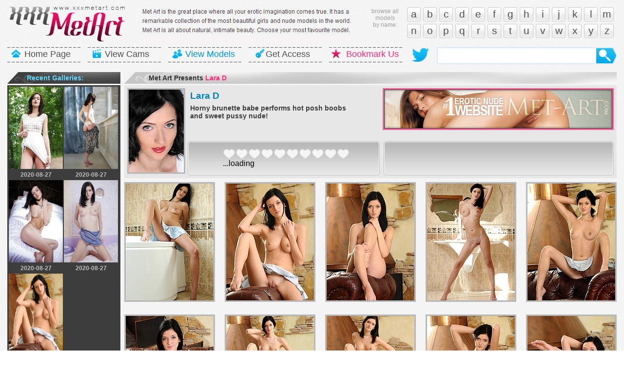

--- FILE ---
content_type: text/html; charset=utf-8
request_url: https://xxxmetart.com/l/lara_d/1/
body_size: 7813
content:
<!DOCTYPE html>
<html lang="en-US">
<head>
<meta http-equiv="Content-Type" content="text/html; charset=utf-8" />
<title>Lara D - Horny brunette babe performs hot posh boobs and sweet pussy nude!
</title>
<link href="/reset.css" rel="stylesheet" type="text/css" />
<link href="/style.css" rel="stylesheet" type="text/css" />
<link rel="apple-touch-icon" sizes="180x180" href="https://xxxmetart.com/apple-touch-icon.png">
<link rel="icon" type="image/png" sizes="32x32" href="https://xxxmetart.com/favicon-32x32.png">
<link rel="icon" type="image/png" sizes="16x16" href="https://xxxmetart.com/favicon-16x16.png">
<link rel="manifest" href="https://xxxmetart.com/site.webmanifest">
    <link rel="mask-icon" href="https://xxxmetart.com/safari-pinned-tab.svg" color="#ffffff">
<link rel="shortcut icon" href="https://xxxmetart.com/favicon.ico">
<meta name="msapplication-TileColor" content="#ffffff">
<meta name="msapplication-TileImage" content="https://xxxmetart.com/mstile-150x150.png">
<meta name="msapplication-config" content="https://xxxmetart.com/browserconfig.xml">
<meta name="theme-color" content="#ffffff">
    <meta http-equiv="x-dns-prefetch-control" content="on">
    <link rel="dns-prefetch" href="https://ads.exosrv.com">
    <link rel="dns-prefetch" href="https://main.exosrv.com">
    <link rel="dns-prefetch" href="https://platform-api.sharethis.com">
    <link rel="dns-prefetch" href="https://www.metcams.com">
    <link rel="dns-prefetch" href="https://twitter.com">
    <link rel="dns-prefetch" href="https://access.met-art.com">
    <link rel="dns-prefetch" href="//code.jquery.com/">
    <link rel="dns-prefetch" href="https://cdn.jsdelivr.net/">

<script src="//code.jquery.com/jquery-3.3.1.min.js"></script>
<script type="text/javascript" src="/upload/js/jquery.5stars.min.js"></script>
<link href="/upload/css/tooltip.css" rel="stylesheet" type="text/css">
<!-- Global site tag (gtag.js) - Google Analytics -->
<script async src="https://www.googletagmanager.com/gtag/js?id=UA-137369806-1"></script>
<script>
  window.dataLayer = window.dataLayer || [];
  function gtag(){dataLayer.push(arguments);}
  gtag('js', new Date());

  gtag('config', 'UA-137369806-1');
</script>
<script type='text/javascript' src='//platform-api.sharethis.com/js/sharethis.js#property=5c767088d11c6a0011c47f5c&product=inline-share-buttons' async='async'></script>
<script>
$(document).ready(function(){
$(".stars").rating({
php	: '../../../upload/admin/php/manager.php',
skin	: '../../../upload/skins/heart2.png',
tooltip : true,
stars : 10,
textmain: "(%v votes) <span style='font-weight: bold;'>Overall Rating: <span style='color: #DF2467;'>%ms</span></span>"
});
});
</script>

<link rel="stylesheet" href="https://cdn.jsdelivr.net/gh/fancyapps/fancybox@3.5.7/dist/jquery.fancybox.min.css" />
<script src="https://cdn.jsdelivr.net/gh/fancyapps/fancybox@3.5.7/dist/jquery.fancybox.min.js"></script>
<script type="text/javascript">
    jQuery(function($){
        $('[data-fancybox]').fancybox({
            protect: true,
    animationEffect: "fade",
    transitionEffect: "fade",
    preventCaptionOverlap: false,
    idleTime: false,
    gutter: 0,
            buttons: ["zoom","share","slideShow","fullScreen","thumbs","close"],
            afterClose : function(instance, current) {
                $("#animatedModal").show();
            }
        });
    });
</script>

<link rel="stylesheet" href="/commentanything/css/main.css" type="text/css" media="screen" />

	<script type="text/javascript" src="/commentanything/js/comment.js"></script>

</head>

<body>
<div class="header">
<a href="/" class="logo"><img src="/img/logo.png" width="252" height="94" /></a>

<p><img src="/img/headdesc.jpg" /></p>

<div class="alf">
<a href="/a/">a</a>
<a href="/b/">b</a>
<a href="/c/">c</a>
<a href="/d/">d</a>
<a href="/e/">e</a>
<a href="/f/">f</a>
<a href="/g/">g</a>
<a href="/h/">h</a>
<a href="/i/">i</a>
<a href="/j/">j</a>
<a href="/k/">k</a>
<a href="/l/">l</a>
<a href="/m/">m</a>
<a href="/n/">n</a>
<a href="/o/">o</a>
<a href="/p/">p</a>
<a href="/q/">q</a>
<a href="/r/">r</a>
<a href="/s/">s</a>
<a href="/t/">t</a>
<a href="/u/">u</a>
<a href="/v/">v</a>
<a href="/w/">w</a>
<a href="/x/">x</a>
<a href="/y/">y</a>
<a href="/z/">z</a>
<div class="cl"></div>
</div>

<small>browse all<br />models<br />by name:<br /></small>

<div class="cl"></div>



<div class="menu">
<span><a href="/" class="home">Home Page</a></span>
<span><a href="/view/metcams/" class="vv">View Cams</a></span>
<span><a href="/models/" class="vm">View Models</a></span>
<span><a href="/view/" class="ga">Get Access</a></span>
<span><a href="" class="bu">Bookmark Us</a></span>
</div>

<div class="search">
<form action="/search.php" method="get">
<input type="text" name="q" class="tf" value="" /><input type="submit" name="s"  class="bt" value="" /></form>
</div>

<a href="https://twitter.com/xxxmetart" class="twit"></a>

<div class="cl"></div>
</div>







<div class="big">

<div class="left">

    <h2 class="dunk"><b>Recent Galleries:</b></h2>
    <div class="mpm rec">
    <tr><a href="https://xxxmetart.com/l/lara_d/lara-d-takes-off-on-the-grass-as-she-unclothes-her-gentle-pussy/" class="tmb"><img src="/stress/thumbs/q/16040.jpg" width="111" height="169" /><b>2020-08-27</b></a></tr>
    <tr><a href="https://xxxmetart.com/l/lara_d/lara-d-in-amazing-redolent-poses-as-she-strips-in-her-white-good-fitting-underwear/" class="tmb"><img src="/stress/thumbs/k/10398.jpg" width="111" height="169" /><b>2020-08-27</b></a></tr>
    <tr><a href="https://xxxmetart.com/l/lara_d/lara-d-share-off-her-impressive-body-as-she-sultrily-poses-on-the-bed/" class="tmb"><img src="/stress/thumbs/s/18321.jpg" width="111" height="169" /><b>2020-08-27</b></a></tr>
    <tr><a href="https://xxxmetart.com/l/lara_d/5keg/" class="tmb"><img src="/stress/thumbs/q/16892.jpg" width="111" height="169" /><b>2020-08-27</b></a></tr>
    <tr><a href="https://xxxmetart.com/l/lara_d/1/" class="tmb"><img src="/stress/thumbs/e/4228.jpg" width="111" height="169" /><b>2020-08-27</b></a></tr>




    <span class="bn">
    <div class="fsl mcml">
    <span><script async type="application/javascript" src="https://a.magsrv.com/ad-provider.js"></script> 
 <ins class="eas6a97888e" data-zoneid="3328788"></ins> 
 <script>(AdProvider = window.AdProvider || []).push({"serve": {}});</script></span>

    </div>
</span>
    <div class="cl"></div>
    </div>
    
    <h2>Friendly <b>Sites:</b></h2>
    <div class="fsl">
    <ul>
    <li></li>
    </ul>
    
    <ul>
    <li></li>

    </ul>
    
    <div class="cl"></div>
    </div>





</div>

<div class="right">


<h2>Met Art Presents <b>Lara D</b></h2>
<div class="model m_small">
<a href="https://xxxmetart.com/l/lara_d/" class="foto"><img src="/stress/thumbs/w/22833.jpg" width="113" height="170" /></a>
<ul>
<li><a href="https://xxxmetart.com/l/lara_d/">Lara D</a></li> 

<li>
Horny brunette babe performs hot posh boobs and sweet pussy nude!

</li>
</ul>


<div class="bn">
<tr><a href="/view/"><img src="/view/headsmall/11.jpg" width="468" height="80" ></a></tr>
</div>



<div class="rtm">

<div class="rating">

<div class="rate">
<div class="ins">

        <div class="gal">
<div class="stars" data-id="rt_!g1bh!,6s!h"></div>
        <div class="cl"></div>
        </div>
        

    	<div class="cl"></div>
    
</div>
</div>



<div class="share">
    <div class="ins">

<div class="bkm"><div class="sharethis-inline-share-buttons"></div></div>

</div>
</div></div>

</div>



<div class="cl"></div>
</div>



<div class="cl"></div>



<div class="big_tmb">
<a data-fancybox="group" href="01.jpg" class="tmb"><img src="01t.jpg" width="180" height="240" /></a>
<a data-fancybox="group" href="02.jpg" class="tmb"><img src="02t.jpg" width="180" height="240" /></a>
<a data-fancybox="group" href="03.jpg" class="tmb"><img src="03t.jpg" width="180" height="240" /></a>
<a data-fancybox="group" href="04.jpg" class="tmb"><img src="04t.jpg" width="180" height="240" /></a>
<a data-fancybox="group" href="05.jpg" class="tmb no_mr"><img src="05t.jpg" width="180" height="240" /></a>




<a data-fancybox="group" href="06.jpg" class="tmb"><img src="06t.jpg" width="180" height="240" /></a>
<a data-fancybox="group" href="07.jpg" class="tmb"><img src="07t.jpg" width="180" height="240" /></a>
<a data-fancybox="group" href="08.jpg" class="tmb"><img src="08t.jpg" width="180" height="240" /></a>
<a data-fancybox="group" href="09.jpg" class="tmb"><img src="09t.jpg" width="180" height="240" /></a>
<a data-fancybox="group" href="10.jpg" class="tmb no_mr"><img src="10t.jpg" width="180" height="240" /></a>



<a data-fancybox="group" href="11.jpg" class="tmb"><img src="11t.jpg" width="180" height="240" /></a>
<a data-fancybox="group" href="12.jpg" class="tmb"><img src="12t.jpg" width="180" height="240" /></a>
<a data-fancybox="group" href="13.jpg" class="tmb"><img src="13t.jpg" width="180" height="240" /></a>
<a data-fancybox="group" href="14.jpg" class="tmb"><img src="14t.jpg" width="180" height="240" /></a>
<a data-fancybox="group" href="15.jpg" class="tmb no_mr"><img src="15t.jpg" width="180" height="240" /></a>

<div class="cl"></div>
</div>



<h2>Met Art Where Flowless Beauty <b>Meets Art</b></h2>
<div class="big_img">
<ul>
<li><a href="/view/"><img src="/img/banner/big/b1.jpg" alt=""></a></li>

</ul>
</div>

<h2>Leave a Comment</h2>
{"dberror":"SQLSTATE[HY000] [1045] Access denied for user 'user_ratstro'@'localhost' (using password: YES)"}

    

</div>


<div class="cl"></div>
</div>





<div class="big">

<h2>Live sex chat with <b>SEXY MODELS</b></h2>

<div class="tffs">
<span class="live_tmb"><iframe src="https://www.metcams.com/exports/tour_20/index.php?cat=0&cols=7&rows=3&AFNO=2334346&clr_fg=AAE439&clr_ln=61D5FC&df=3074" width="1120" height="700" frameborder="0" scrolling="no"></iframe></span>
<div class="cl">
</div>


<div class="tags">
Friendly resourses : 

</div>

<div class="cl"></div>
</div>

<style type="text/css">
</style>
              <div class="content-wrapper">
                    <div class="sqs">
                        <div class="sq">
                   <iframe class="na" scrolling="no" src="/ad5.html" width="300" height="250" frameborder="0"></iframe>
</div>
                        <div class="sq sq-2">
               <iframe class="na" scrolling="no" src="/ad6.html" width="300" height="250" frameborder="0"></iframe></div>
                        <div class="sq sq-3">
               <iframe class="na" scrolling="no" src="/ad7.html" width="300" height="250" frameborder="0"></iframe></div>
                        <div class="sq sq-4">
               <iframe class="na" scrolling="no" src="/ad8.html" width="300" height="250" frameborder="0"></iframe></div>


                    </div>
                    </div>
<div class="ban_f">
<span class="bn"><a href="/view/errotica-archives/"><img src="/view/errotica-archives/2.jpg" width="298" height="247" /></a></span>
<span class="bn"><a href="/view/"><img src="/view/met-art/3.jpg" width="298" height="247" /></a></span>
<span class="bn"><a href="/view/eroticbeauty/"><img src="/view/eroticbeauty/3.jpg" width="298" height="247" /></a></span>
<span class="bn no_mr"><a href="/view/thelifeerotic/"><img src="/view/thelifeerotic/4.jpg" width="298" height="247" /></a></span>
<div class="cl"></div>
</div>

<div class="footer">

<div class="menu">
<span><a href="/" class="home">Home Page</a></span>
<span><a href="/view/metcams/" class="vv">View Cams</a></span>
<span><a href="/models/" class="vm">View Models</a></span>
<span><a href="/view/" class="ga">Get Access</a></span>
<span><a href="" class="bu">Bookmark Us</a></span>
</div>

<div class="cl"></div>

<p>® <b>2019 XXXMetArt.com, ALL RIGHTS RESERVED.</b></p>

<a href="/" class="logo_f"><img src="/img/logo.png" width="252" height="94" /></a></div>

</div>


</div>









<script type="application/javascript">
(function() {

    //version 1.0.0

    var adConfig = {
    "ads_host": "a.pemsrv.com",
    "syndication_host": "s.pemsrv.com",
    "idzone": 4644916,
    "popup_fallback": false,
    "popup_force": false,
    "chrome_enabled": true,
    "new_tab": false,
    "frequency_period": 720,
    "frequency_count": 1,
    "trigger_method": 3,
    "trigger_class": "",
    "trigger_delay": 0,
    "only_inline": true
};

if(!window.document.querySelectorAll){document.querySelectorAll=document.body.querySelectorAll=Object.querySelectorAll=function querySelectorAllPolyfill(r,c,i,j,a){var d=document,s=d.createStyleSheet();a=d.all;c=[];r=r.replace(/\[for/gi,"[htmlFor").split(",");for(i=r.length;i--;){s.addRule(r[i],"k:v");for(j=a.length;j--;){a[j].currentStyle.k&&c.push(a[j])}s.removeRule(0)}return c}}var popMagic={version:1,cookie_name:"",url:"",config:{},open_count:0,top:null,browser:null,venor_loaded:false,venor:false,configTpl:{ads_host:"",syndication_host:"",idzone:"",frequency_period:720,frequency_count:1,trigger_method:1,trigger_class:"",popup_force:false,popup_fallback:false,chrome_enabled:true,new_tab:false,cat:"",tags:"",el:"",sub:"",sub2:"",sub3:"",only_inline:false,trigger_delay:0,cookieconsent:true},init:function(config){if(typeof config.idzone==="undefined"||!config.idzone){return}if(typeof config["customTargeting"]==="undefined"){config["customTargeting"]=[]}window["customTargeting"]=config["customTargeting"]||null;var customTargeting=Object.keys(config["customTargeting"]).filter(function(c){return c.search("ex_")>=0});if(customTargeting.length){customTargeting.forEach(function(ct){return this.configTpl[ct]=null}.bind(this))}for(var key in this.configTpl){if(!Object.prototype.hasOwnProperty.call(this.configTpl,key)){continue}if(typeof config[key]!=="undefined"){this.config[key]=config[key]}else{this.config[key]=this.configTpl[key]}}if(typeof this.config.idzone==="undefined"||this.config.idzone===""){return}if(this.config.only_inline!==true){this.loadHosted()}this.addEventToElement(window,"load",this.preparePop)},getCountFromCookie:function(){if(!this.config.cookieconsent){return 0}var shownCookie=popMagic.getCookie(popMagic.cookie_name);var ctr=typeof shownCookie==="undefined"?0:parseInt(shownCookie);if(isNaN(ctr)){ctr=0}return ctr},getLastOpenedTimeFromCookie:function(){var shownCookie=popMagic.getCookie(popMagic.cookie_name);var delay=null;if(typeof shownCookie!=="undefined"){var value=shownCookie.split(";")[1];delay=value>0?parseInt(value):0}if(isNaN(delay)){delay=null}return delay},shouldShow:function(){if(popMagic.open_count>=popMagic.config.frequency_count){return false}var ctr=popMagic.getCountFromCookie();const last_opened_time=popMagic.getLastOpenedTimeFromCookie();const current_time=Math.floor(Date.now()/1e3);const maximumDelayTime=last_opened_time+popMagic.config.trigger_delay;if(last_opened_time&&maximumDelayTime>current_time){return false}popMagic.open_count=ctr;return!(ctr>=popMagic.config.frequency_count)},venorShouldShow:function(){return popMagic.venor_loaded&&popMagic.venor==="0"},setAsOpened:function(){var new_ctr=1;if(popMagic.open_count!==0){new_ctr=popMagic.open_count+1}else{new_ctr=popMagic.getCountFromCookie()+1}const last_opened_time=Math.floor(Date.now()/1e3);if(popMagic.config.cookieconsent){popMagic.setCookie(popMagic.cookie_name,`${new_ctr};${last_opened_time}`,popMagic.config.frequency_period)}},loadHosted:function(){var hostedScript=document.createElement("script");hostedScript.type="application/javascript";hostedScript.async=true;hostedScript.src="//"+this.config.ads_host+"/popunder1000.js";hostedScript.id="popmagicldr";for(var key in this.config){if(!Object.prototype.hasOwnProperty.call(this.config,key)){continue}if(key==="ads_host"||key==="syndication_host"){continue}hostedScript.setAttribute("data-exo-"+key,this.config[key])}var insertAnchor=document.getElementsByTagName("body").item(0);if(insertAnchor.firstChild){insertAnchor.insertBefore(hostedScript,insertAnchor.firstChild)}else{insertAnchor.appendChild(hostedScript)}},preparePop:function(){if(typeof exoJsPop101==="object"&&Object.prototype.hasOwnProperty.call(exoJsPop101,"add")){return}popMagic.top=self;if(popMagic.top!==self){try{if(top.document.location.toString()){popMagic.top=top}}catch(err){}}popMagic.cookie_name="zone-cap-"+popMagic.config.idzone;if(popMagic.shouldShow()){var xmlhttp=new XMLHttpRequest;xmlhttp.onreadystatechange=function(){if(xmlhttp.readyState==XMLHttpRequest.DONE){popMagic.venor_loaded=true;if(xmlhttp.status==200){popMagic.venor=xmlhttp.responseText}else{popMagic.venor="0"}}};var protocol=document.location.protocol!=="https:"&&document.location.protocol!=="http:"?"https:":document.location.protocol;xmlhttp.open("GET",protocol+"//"+popMagic.config.syndication_host+"/venor.php",true);try{xmlhttp.send()}catch(error){popMagic.venor_loaded=true}}popMagic.buildUrl();popMagic.browser=popMagic.browserDetector.detectBrowser(navigator.userAgent);if(!popMagic.config.chrome_enabled&&(popMagic.browser.name==="chrome"||popMagic.browser.name==="crios")){return}var popMethod=popMagic.getPopMethod(popMagic.browser);popMagic.addEvent("click",popMethod)},getPopMethod:function(browserInfo){if(popMagic.config.popup_force){return popMagic.methods.popup}if(popMagic.config.popup_fallback&&browserInfo.name==="chrome"&&browserInfo.version>=68&&!browserInfo.isMobile){return popMagic.methods.popup}if(browserInfo.isMobile){return popMagic.methods.default}if(browserInfo.name==="chrome"){return popMagic.methods.chromeTab}return popMagic.methods.default},buildUrl:function(){var protocol=document.location.protocol!=="https:"&&document.location.protocol!=="http:"?"https:":document.location.protocol;var p=top===self?document.URL:document.referrer;var script_info={type:"inline",name:"popMagic",ver:this.version};var encodeScriptInfo=function(script_info){var result=script_info["type"]+"|"+script_info["name"]+"|"+script_info["ver"];return encodeURIComponent(btoa(result))};var customTargetingParams="";if(customTargeting&&Object.keys(customTargeting).length){var customTargetingKeys=typeof customTargeting==="object"?Object.keys(customTargeting):customTargeting;var value;customTargetingKeys.forEach(function(key){if(typeof customTargeting==="object"){value=customTargeting[key]}else if(Array.isArray(customTargeting)){value=scriptEl.getAttribute(key)}var keyWithoutExoPrefix=key.replace("data-exo-","");customTargetingParams+=`&${keyWithoutExoPrefix}=${value}`})}this.url=protocol+"//"+this.config.syndication_host+"/splash.php"+"?cat="+this.config.cat+"&idzone="+this.config.idzone+"&type=8"+"&p="+encodeURIComponent(p)+"&sub="+this.config.sub+(this.config.sub2!==""?"&sub2="+this.config.sub2:"")+(this.config.sub3!==""?"&sub3="+this.config.sub3:"")+"&block=1"+"&el="+this.config.el+"&tags="+this.config.tags+"&cookieconsent="+this.config.cookieconsent+"&scr_info="+encodeScriptInfo(script_info)+customTargetingParams},addEventToElement:function(obj,type,fn){if(obj.addEventListener){obj.addEventListener(type,fn,false)}else if(obj.attachEvent){obj["e"+type+fn]=fn;obj[type+fn]=function(){obj["e"+type+fn](window.event)};obj.attachEvent("on"+type,obj[type+fn])}else{obj["on"+type]=obj["e"+type+fn]}},addEvent:function(type,fn){var targetElements;if(popMagic.config.trigger_method=="3"){targetElements=document.querySelectorAll("a");for(i=0;i<targetElements.length;i++){popMagic.addEventToElement(targetElements[i],type,fn)}return}if(popMagic.config.trigger_method=="2"&&popMagic.config.trigger_method!=""){var trigger_classes;var trigger_classes_final=[];if(popMagic.config.trigger_class.indexOf(",")===-1){trigger_classes=popMagic.config.trigger_class.split(" ")}else{var trimmed_trigger_classes=popMagic.config.trigger_class.replace(/\s/g,"");trigger_classes=trimmed_trigger_classes.split(",")}for(var i=0;i<trigger_classes.length;i++){if(trigger_classes[i]!==""){trigger_classes_final.push("."+trigger_classes[i])}}targetElements=document.querySelectorAll(trigger_classes_final.join(", "));for(i=0;i<targetElements.length;i++){popMagic.addEventToElement(targetElements[i],type,fn)}return}popMagic.addEventToElement(document,type,fn)},setCookie:function(name,value,ttl_minutes){if(!this.config.cookieconsent){return false}ttl_minutes=parseInt(ttl_minutes,10);var now_date=new Date;now_date.setMinutes(now_date.getMinutes()+parseInt(ttl_minutes));var c_value=encodeURIComponent(value)+"; expires="+now_date.toUTCString()+"; path=/";document.cookie=name+"="+c_value},getCookie:function(name){if(!this.config.cookieconsent){return false}var i,x,y,cookiesArray=document.cookie.split(";");for(i=0;i<cookiesArray.length;i++){x=cookiesArray[i].substr(0,cookiesArray[i].indexOf("="));y=cookiesArray[i].substr(cookiesArray[i].indexOf("=")+1);x=x.replace(/^\s+|\s+$/g,"");if(x===name){return decodeURIComponent(y)}}},randStr:function(length,possibleChars){var text="";var possible=possibleChars||"ABCDEFGHIJKLMNOPQRSTUVWXYZabcdefghijklmnopqrstuvwxyz0123456789";for(var i=0;i<length;i++){text+=possible.charAt(Math.floor(Math.random()*possible.length))}return text},isValidUserEvent:function(event){if("isTrusted"in event&&event.isTrusted&&popMagic.browser.name!=="ie"&&popMagic.browser.name!=="safari"){return true}else{return event.screenX!=0&&event.screenY!=0}},isValidHref:function(href){if(typeof href==="undefined"||href==""){return false}var empty_ref=/\s?javascript\s?:/i;return!empty_ref.test(href)},findLinkToOpen:function(clickedElement){var target=clickedElement;var location=false;try{var breakCtr=0;while(breakCtr<20&&!target.getAttribute("href")&&target!==document&&target.nodeName.toLowerCase()!=="html"){target=target.parentNode;breakCtr++}var elementTargetAttr=target.getAttribute("target");if(!elementTargetAttr||elementTargetAttr.indexOf("_blank")===-1){location=target.getAttribute("href")}}catch(err){}if(!popMagic.isValidHref(location)){location=false}return location||window.location.href},getPuId:function(){return"ok_"+Math.floor(89999999*Math.random()+1e7)},browserDetector:{browserDefinitions:[["firefox",/Firefox\/([0-9.]+)(?:\s|$)/],["opera",/Opera\/([0-9.]+)(?:\s|$)/],["opera",/OPR\/([0-9.]+)(:?\s|$)$/],["edge",/Edg(?:e|)\/([0-9._]+)/],["ie",/Trident\/7\.0.*rv:([0-9.]+)\).*Gecko$/],["ie",/MSIE\s([0-9.]+);.*Trident\/[4-7].0/],["ie",/MSIE\s(7\.0)/],["safari",/Version\/([0-9._]+).*Safari/],["chrome",/(?!Chrom.*Edg(?:e|))Chrom(?:e|ium)\/([0-9.]+)(:?\s|$)/],["chrome",/(?!Chrom.*OPR)Chrom(?:e|ium)\/([0-9.]+)(:?\s|$)/],["bb10",/BB10;\sTouch.*Version\/([0-9.]+)/],["android",/Android\s([0-9.]+)/],["ios",/Version\/([0-9._]+).*Mobile.*Safari.*/],["yandexbrowser",/YaBrowser\/([0-9._]+)/],["crios",/CriOS\/([0-9.]+)(:?\s|$)/]],detectBrowser:function(userAgent){var isMobile=userAgent.match(/Android|BlackBerry|iPhone|iPad|iPod|Opera Mini|IEMobile|WebOS|Windows Phone/i);for(var i in this.browserDefinitions){var definition=this.browserDefinitions[i];if(definition[1].test(userAgent)){var match=definition[1].exec(userAgent);var version=match&&match[1].split(/[._]/).slice(0,3);var versionTails=Array.prototype.slice.call(version,1).join("")||"0";if(version&&version.length<3){Array.prototype.push.apply(version,version.length===1?[0,0]:[0])}return{name:definition[0],version:version.join("."),versionNumber:parseFloat(version[0]+"."+versionTails),isMobile:isMobile}}}return{name:"other",version:"1.0",versionNumber:1,isMobile:isMobile}}},methods:{default:function(triggeredEvent){if(!popMagic.shouldShow()||!popMagic.venorShouldShow()||!popMagic.isValidUserEvent(triggeredEvent))return true;var clickedElement=triggeredEvent.target||triggeredEvent.srcElement;var href=popMagic.findLinkToOpen(clickedElement);window.open(href,"_blank");popMagic.setAsOpened();popMagic.top.document.location=popMagic.url;if(typeof triggeredEvent.preventDefault!=="undefined"){triggeredEvent.preventDefault();triggeredEvent.stopPropagation()}return true},chromeTab:function(event){if(!popMagic.shouldShow()||!popMagic.venorShouldShow()||!popMagic.isValidUserEvent(event))return true;if(typeof event.preventDefault!=="undefined"){event.preventDefault();event.stopPropagation()}else{return true}var a=top.window.document.createElement("a");var target=event.target||event.srcElement;a.href=popMagic.findLinkToOpen(target);document.getElementsByTagName("body")[0].appendChild(a);var e=new MouseEvent("click",{bubbles:true,cancelable:true,view:window,screenX:0,screenY:0,clientX:0,clientY:0,ctrlKey:true,altKey:false,shiftKey:false,metaKey:true,button:0});e.preventDefault=undefined;a.dispatchEvent(e);a.parentNode.removeChild(a);window.open(popMagic.url,"_self");popMagic.setAsOpened()},popup:function(triggeredEvent){if(!popMagic.shouldShow()||!popMagic.venorShouldShow()||!popMagic.isValidUserEvent(triggeredEvent))return true;var winOptions="";if(popMagic.config.popup_fallback&&!popMagic.config.popup_force){var height=Math.max(Math.round(window.innerHeight*.8),300);var width=Math.max(Math.round(window.innerWidth*.7),300);var top=window.screenY+100;var left=window.screenX+100;winOptions="menubar=1,resizable=1,width="+width+",height="+height+",top="+top+",left="+left}var prePopUrl=document.location.href;var popWin=window.open(prePopUrl,popMagic.getPuId(),winOptions);setTimeout(function(){popWin.location.href=popMagic.url},200);popMagic.setAsOpened();if(typeof triggeredEvent.preventDefault!=="undefined"){triggeredEvent.preventDefault();triggeredEvent.stopPropagation()}}}};    popMagic.init(adConfig);
})();


</script>
<script defer src="https://static.cloudflareinsights.com/beacon.min.js/vcd15cbe7772f49c399c6a5babf22c1241717689176015" integrity="sha512-ZpsOmlRQV6y907TI0dKBHq9Md29nnaEIPlkf84rnaERnq6zvWvPUqr2ft8M1aS28oN72PdrCzSjY4U6VaAw1EQ==" data-cf-beacon='{"version":"2024.11.0","token":"bad533ec8692400aac3d485ad94c7b00","r":1,"server_timing":{"name":{"cfCacheStatus":true,"cfEdge":true,"cfExtPri":true,"cfL4":true,"cfOrigin":true,"cfSpeedBrain":true},"location_startswith":null}}' crossorigin="anonymous"></script>
</body>
</html>




--- FILE ---
content_type: text/css
request_url: https://xxxmetart.com/commentanything/css/main.css
body_size: 289
content:
.emAddComment{
    background-color: #ECEFF5;
    border-bottom: 1px solid #E5EAF1;
    clear: left;
    float: none;
    margin-bottom: 2px;
    overflow: hidden;
    padding: 5px 15px 4px 5px;
    display: block;
    font-size: 11px;
    color: #333;
    font-family: "lucida grande",tahoma,verdana,arial,sans-serif;
    text-align: left;
}

input.emButton{
    padding: 2px 4px 3px;
    color: #FFF;
    background-color: transparent;
    border: medium none;
    cursor: pointer;
    display: block;
    font-weight: bold;
    font-size: 11px;
    margin: 0;
    overflow: visible;
    width: auto;
}

span.emButton{
    background-color: #5B74A8;
    border-color: #29447E #29447E #1A356E;
    border-width: 1px;
    border-style: solid;
    display: inline-block;
    outline: medium none;
    vertical-align: bottom;
}

.emAddComment textarea{
    width: 100%;
    height: 29px;
    overflow: hidden;
    margin: 0 10px 5px 0;
    min-height: 29px;
    border: 1px solid #BDC7D8;
    font-family: "lucida grande",tahoma,verdana,arial,sans-serif;
    font-size: 11px;
    padding: 3px;
}

.emAddComment .addEmMail, .emAddComment .addEmName{
    margin: 0 10px 5px 0;
    border: 1px solid #BDC7D8;
    font-family: "lucida grande",tahoma,verdana,arial,sans-serif;
    font-size: 11px;
    padding: 3px;
    width: 200px;
}

.emAddComment label{
    width: 75px;
    text-align: right;
}

.emComment{
    background-color: #ECEFF5;
    border-bottom: 1px solid #E5EAF1;
    clear: left;
    float: none;
    margin-bottom: 2px;
    overflow: hidden;
    padding: 5px 0 4px 5px;
    display: block;
    color: #333;
}

.emInfoMessage{
    background-color: #FFEFF5;
    border-bottom: 1px solid #E5EAF1;
    clear: left;
    float: none;
    margin-bottom: 2px;
    overflow: hidden;
    padding: 5px 0 4px 5px;
    display: block;
    color: #333;
    text-align: center;
    font-weight: bold;
}

.emComment .emCommentImage{
    float: left;
}

.emComment .emCommentText{
    padding-right: 7px;
    margin-left: 40px;
}

.emComment .emCommentInto{
    color: #777;
    padding: 7px 7px 1px;
    text-align: right;
}

.emShowAllComments, .emHideAllComments{
    border-bottom: 1px solid #E5EAF1;
    clear: left;
    float: none;
    margin-bottom: 2px;
    overflow: hidden;
    padding: 5px 0 4px 5px;
    display: block;
    color: #333;

    background: #ECEFF5 url('/images/comments.png') no-repeat 5px 4px;
    padding-left: 26px;
}

#emContent, .emContent{
    font-family: "lucida grande",tahoma,verdana,arial,sans-serif;
    font-size: 11px;
}

#emContent a, .emContent a{
    text-decoration: none;
    color: #3B5998;
}

#emContent a:hover, .emContent a:hover{
    text-decoration: underline;
}

.emSenderName{
    font-weight: bold;
}

.emAddComment .addEmPot{
    display: none;
}

.emCommentLike{
    margin-top: 5px; 
    color: #777;
}

--- FILE ---
content_type: application/javascript; charset=utf-8
request_url: https://xxxmetart.com/commentanything/js/comment.js
body_size: 1531
content:
/*******************************************************************************
 *  -- Comment Anything facebook Style --                                      *
 *                                                                             *
 *      Author: Kulikov Alexey <a.kulikov@gmail.com>                           *
 *      Web: http://clops.at                                                   *
 *      Since: 28.03.2010                                                      *
 *                                                                             *
 *******************************************************************************/


/***
 *  When a user is typing a comment the size of the textarea is extended
 ***/
function adjustHeight(textarea){
    var dif = textarea.scrollHeight - textarea.clientHeight;
    if (dif){
        if (isNaN(parseInt(textarea.style.height))){
            textarea.style.height = textarea.scrollHeight + "px"
        }else{
            textarea.style.height = parseInt(textarea.style.height) + dif + "px"
        }
    }
}


/***
 *  Creates placeholders for text in the field
 ***/
function inputPlaceholder (input, color) {

    if (!input) return null;

    /**
    * Webkit browsers already implemented placeholder attribute.
    * This function useless for them.
    */
    if (input.placeholder && 'placeholder' in document.createElement(input.tagName)) return input;

    var placeholder_color = color || '#AAA';
    var default_color = input.style.color;
    var placeholder = input.getAttribute('placeholder');

    if (input.value === '' || input.value == placeholder) {
        input.value = placeholder;
        input.style.color = placeholder_color;
    }

    var add_event = /*@cc_on'attachEvent'||@*/'addEventListener';

    input[add_event](/*@cc_on'on'+@*/'focus', function(){
        input.style.color = default_color;
        if (input.value == placeholder) {
            input.value = '';
        }
    }, false);

    input[add_event](/*@cc_on'on'+@*/'blur', function(){
        if (input.value === '') {
            input.value = placeholder;
            input.style.color = placeholder_color;
        } else {
            input.style.color = default_color;
        }
    }, false);

    input.form && input.form[add_event](/*@cc_on'on'+@*/'submit', function(){
        if (input.value == placeholder) {
            input.value = '';
        }
    }, false);

    return input;
}


/***
 *  Heart and soul of the application -- it ADDS the comment to the database
 ***/
function addEMComment(oid){
    if($('#addEmComment_'+oid).val() && $('#addEmComment_'+oid).val() != $('#addEmComment_'+oid).attr('placeholder')){
    
        //mark comment box as inactive
        $('#addEmComment_'+oid).attr('disabled','true');
        $('#addEmMail_'+oid).attr('disabled','true');
        $('#addEmName_'+oid).attr('disabled','true');
        $('#emAddButton_'+oid).attr('disabled','true');

        if($('#addEmName_'+oid).val() == $('#addEmName_'+oid).attr('placeholder')){
            document.getElementById('addEmName_'+oid).value = '';
        }

        if($('#addEmMail_'+oid).val() == $('#addEmMail_'+oid).attr('placeholder')){
            document.getElementById('addEmMail_'+oid).value = '';
        }
        
        $.post(
            '/commentanything/ajax/addComment.php', { 
                comment:      encodeURIComponent($('#addEmComment_'+oid).val()),
                object_id:    oid,
                sender_name:  encodeURIComponent($('#addEmName_'+oid).val()),
                sender_mail:  encodeURIComponent($('#addEmMail_'+oid).val())
            },
            
            function(data){
                $('#emContent_'+oid).append('<div class="emComment" id="comment_'+data.id+'" style="display: none;"><div class="emCommentImage">'+data.image+'</div><div class="emCommentText">'+data.text+'</div><div class="emCommentInto">'+data.date+'<div class="emCommentLike"><span id="iLikeThis_'+data.id+'"><em>'+data.like+'</em></span></div></div></div>');
                $('#comment_'+data.id).slideDown();
                
                if($('#total_em_comments_'+oid)){
                    $('#total_em_comments_'+oid).replaceWith(data.total);
                }
                resetFields(oid);
            }, "json");            
            
    }else{
        $('#addEmComment_'+oid).focus();
    }

    return false;
}



/***
 *  This loads all the comments to the current object id from the database
 ***/
function loadComments(){
    return;
    if($('emComments') && $('emComments').getAttribute('object')){
        if(!$('emComments').hasClassName('ignorejsloader')){

            new Ajax.Request('/commentanything/ajax/loadComments.php', {
                  method: 'post',
                  parameters: {
                      object_id: $('emComments').getAttribute('object')
                  },

                onSuccess: function(reply) {
                    var data = reply.responseText.evalJSON(true);

                    if(data.dberror){
                        alert("DATABASE ERROR:\n"+data.dberror);
                        return;
                    }

                    $('emComments').innerHTML = data.html;
                    Event.observe('addEmComment', 'keyup', function(){
                        adjustHeight($('addEmComment'));
                    });
                    resetFields();
                }
            });

        }else{
            Event.observe('addEmComment', 'keyup', function(){
                adjustHeight($('addEmComment'));
            });
            resetFields();
        }
    }
}

function _JQloadComments(){
    return;
    if($('#emComments') && $('#emComments').attr('object')){
        if(!$('#emComments').hasClass('ignorejsloader')){
        
            $.post(
                '/commentanything/ajax/loadComments.php', { 
                    object_id: $('#emComments').attr('object')
                },
                
                function(data){
                
                    if(data.dberror){
                        alert("DATABASE ERROR:\n"+data.dberror);
                        return;
                    }

                    document.getElementById('emComments').innerHTML = data.html;

                    $('#addEmComment').bind('keyup', function(){                        
                        adjustHeight(document.getElementById('addEmComment'));                    
                    });
                    
                    resetFields();
                }, "json");  
            
        }else{
            $('#addEmComment').bind('keyup', function(){                        
                adjustHeight(document.getElementById('addEmComment'));                    
            });            
            resetFields();
        }
    }
}

/***
 *  Clear Add Comment Fields
 ***/
function resetFields(oid){
    var obj = document.getElementById('addEmComment_'+oid);
    if(obj){
        obj.value = '';
        obj.style.color = '#333';
        obj.disabled = false;
        obj.style.height = '29px';
        inputPlaceholder(document.getElementById('addEmComment_'+oid));
    }

    obj = document.getElementById('addEmName_'+oid);
    if(obj){
        obj.value = '';
        obj.style.color = '#333';
        obj.disabled = false;
        inputPlaceholder(document.getElementById('addEmName_'+oid));
    }

    obj = document.getElementById('addEmMail_'+oid);
    if(obj){
        obj.value = '';
        obj.style.color = '#333';
        obj.disabled = false;
        inputPlaceholder(document.getElementById('addEmMail_'+oid));
    }

    obj = document.getElementById('emAddButton_'+oid);    
    if(obj){
        obj.disabled = false;
    }
}


/***
 *
 ***/
function iLikeThisComment(cid){
    $.post(
            '/commentanything/ajax/likeComment.php', { 
                comment_id:   cid
            },
            
            function(data){
                $('#iLikeThis_'+cid).html('<em>'+data.text+'</em>');
            }, "json"); 
}


/***
 *  When there are more than 2 comments they are hidden and can be opened by this function
 ***/
function viewAllComments(obj){
    $('.emComment_'+obj).fadeIn();
    $('#emShowAllComments_'+obj).slideUp();
    $('#emHideAllComments_'+obj).fadeIn();
}

/***
 *  When there are more than 2 comments they are hidden and can be opened by this function
 ***/
function hideAllComments(obj){
    $('.emHiddenComment_'+obj).fadeOut();
    $('#emShowAllComments_'+obj).fadeIn();
    $('#emHideAllComments_'+obj).slideUp();
}




$(document).ready(function(){
    //resetFields();
});
